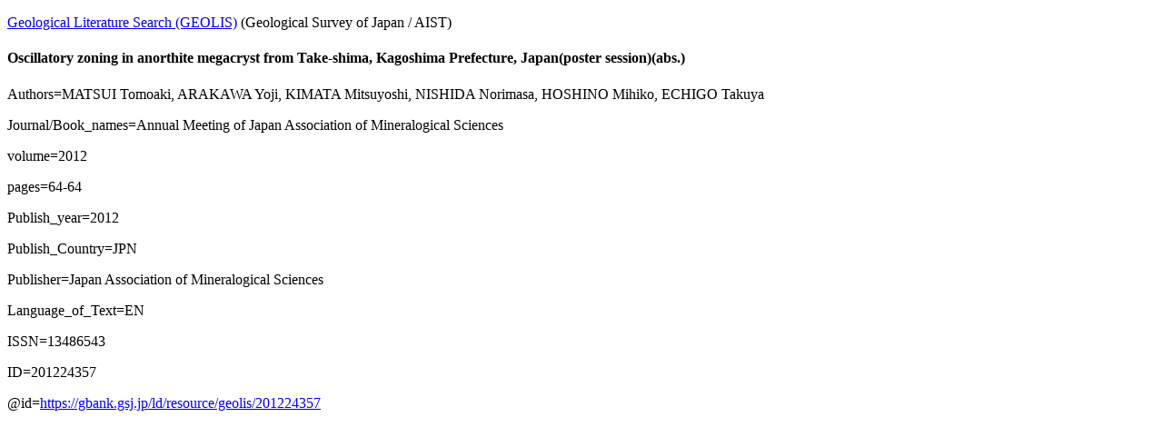

--- FILE ---
content_type: text/html; charset=utf-8
request_url: https://gbank.gsj.jp/geolis/geolis_link/201224357/en
body_size: 906
content:
<!DOCTYPE html>
<html lang="en">
<head>
<meta charset="utf-8">
<title>Oscillatory zoning in anorthite megacryst from Take-shima, Kagoshima Prefecture, Japan(poster session)(abs.)</title>
</head>
<body>
<p><a href="https://gbank.gsj.jp/geolis/indexE.html">Geological Literature Search (GEOLIS)</a> (Geological Survey of Japan / AIST)</p>
<h4>Oscillatory zoning in anorthite megacryst from Take-shima, Kagoshima Prefecture, Japan(poster session)(abs.)</h4>
<p>Authors=MATSUI Tomoaki, ARAKAWA Yoji, KIMATA Mitsuyoshi, NISHIDA Norimasa, HOSHINO Mihiko, ECHIGO Takuya</p>
<p>Journal/Book_names=Annual Meeting of Japan Association of Mineralogical Sciences</p>
<p>volume=2012</p>
<p>pages=64-64</p>
<p>Publish_year=2012</p>
<p>Publish_Country=JPN</p>
<p>Publisher=Japan Association of Mineralogical Sciences</p>
<p>Language_of_Text=EN</p>
<p>ISSN=13486543</p>
<p>ID=201224357</p>
<p>@id=<a href="https://gbank.gsj.jp/ld/resource/geolis/201224357">https://gbank.gsj.jp/ld/resource/geolis/201224357</a></p>
</body>
</html>
